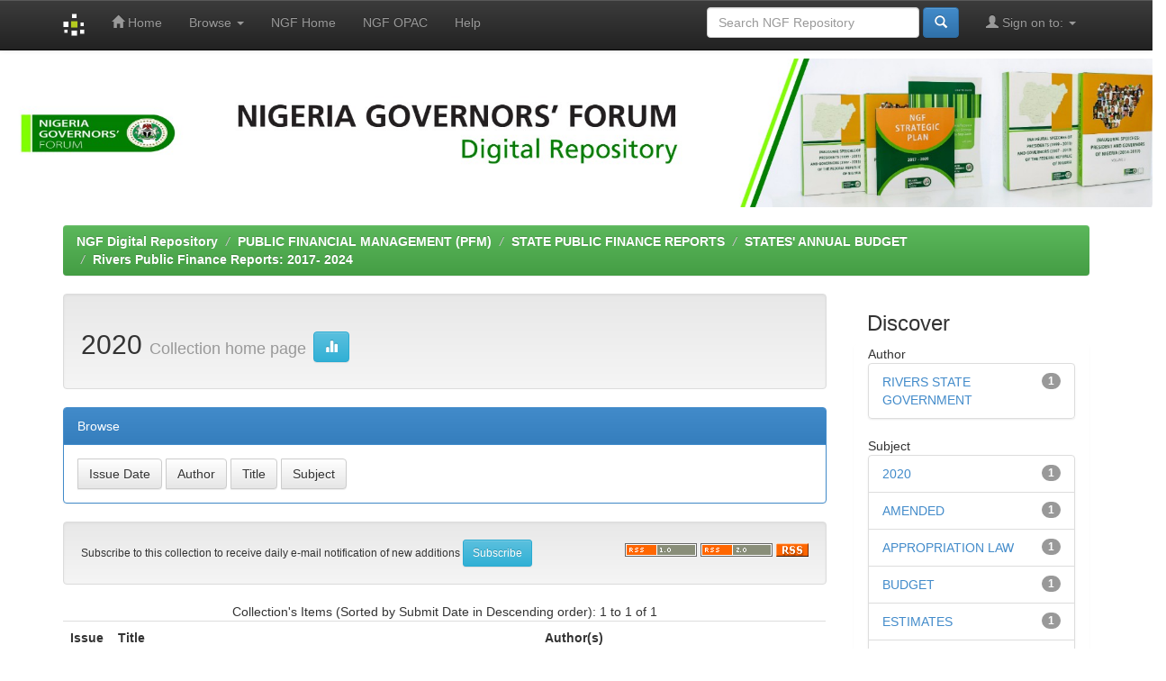

--- FILE ---
content_type: text/html;charset=UTF-8
request_url: https://ngfrepository.org.ng:8443/jspui/handle/123456789/6218
body_size: 13861
content:


















<!DOCTYPE html>
<html>
    <head>
        <title>NGF Digital Repository: 2020</title>
        <meta http-equiv="Content-Type" content="text/html; charset=UTF-8" />
        <meta name="Generator" content="DSpace 6.3" />
        <meta name="viewport" content="width=device-width, initial-scale=1.0">
        <link rel="shortcut icon" href="/jspui/favicon.ico" type="image/x-icon"/>
        <link rel="stylesheet" href="/jspui/static/css/jquery-ui-1.10.3.custom/redmond/jquery-ui-1.10.3.custom.css" type="text/css" />
        <link rel="stylesheet" href="/jspui/static/css/bootstrap/bootstrap.min.css" type="text/css" />
        <link rel="stylesheet" href="/jspui/static/css/bootstrap/bootstrap-theme.min.css" type="text/css" />
        <link rel="stylesheet" href="/jspui/static/css/bootstrap/dspace-theme.css" type="text/css" />

        <link rel="alternate" type="application/rdf+xml" title="Items in Collection" href="/jspui/feed/rss_1.0/123456789/6218"/>

        <link rel="alternate" type="application/rss+xml" title="Items in Collection" href="/jspui/feed/rss_2.0/123456789/6218"/>

        <link rel="alternate" type="application/rss+xml" title="Items in Collection" href="/jspui/feed/atom_1.0/123456789/6218"/>

        <link rel="search" type="application/opensearchdescription+xml" href="/jspui/open-search/description.xml" title="DSpace"/>

        
        <script type='text/javascript' src="/jspui/static/js/jquery/jquery-1.10.2.min.js"></script>
        <script type='text/javascript' src='/jspui/static/js/jquery/jquery-ui-1.10.3.custom.min.js'></script>
        <script type='text/javascript' src='/jspui/static/js/bootstrap/bootstrap.min.js'></script>
        <script type='text/javascript' src='/jspui/static/js/holder.js'></script>
        <script type="text/javascript" src="/jspui/utils.js"></script>
        <script type="text/javascript" src="/jspui/static/js/choice-support.js"> </script>
        


    
    


    
    

<!-- HTML5 shim and Respond.js IE8 support of HTML5 elements and media queries -->
<!--[if lt IE 9]>
  <script src="/jspui/static/js/html5shiv.js"></script>
  <script src="/jspui/static/js/respond.min.js"></script>
<![endif]-->
    </head>

    
    
    <body class="undernavigation">
<a class="sr-only" href="#content">Skip navigation</a>
<header class="navbar navbar-inverse navbar-fixed-top">    
    
            <div class="container">
                

























       <div class="navbar-header">
         <button type="button" class="navbar-toggle" data-toggle="collapse" data-target=".navbar-collapse">
           <span class="icon-bar"></span>
           <span class="icon-bar"></span>
           <span class="icon-bar"></span>
         </button>
         <a class="navbar-brand" href="/jspui/"><img height="25" src="/jspui/image/dspace-logo-only.png" alt="DSpace logo" /></a>
       </div>
       <nav class="collapse navbar-collapse bs-navbar-collapse" role="navigation">
         <ul class="nav navbar-nav">
           <li class=""><a href="/jspui/"><span class="glyphicon glyphicon-home"></span> Home</a></li>
                
           <li class="dropdown">
             <a href="#" class="dropdown-toggle" data-toggle="dropdown">Browse <b class="caret"></b></a>
             <ul class="dropdown-menu">
               <li><a href="/jspui/community-list">Communities<br/>&amp;&nbsp;Collections</a></li>
				<li class="divider"></li>
        <li class="dropdown-header">Browse Items by:</li>
				
				
				
				      			<li><a href="/jspui/browse?type=dateissued">Issue Date</a></li>
					
				      			<li><a href="/jspui/browse?type=author">Author</a></li>
					
				      			<li><a href="/jspui/browse?type=title">Title</a></li>
					
				      			<li><a href="/jspui/browse?type=subject">Subject</a></li>
					
				    
				

            </ul>
          </li>
         <li><a href="https://nggovernorsforum.org/" target="_blank">NGF Home</a></li>
          <li><a href="https://ngflibrary.org.ng/" target="_blank">NGF OPAC</a></li>
         <li class=""><script type="text/javascript">
<!-- Javascript starts here
document.write('<a href="#" onClick="var popupwin = window.open(\'/jspui/help/index.html\',\'dspacepopup\',\'height=600,width=550,resizable,scrollbars\');popupwin.focus();return false;">Help<\/a>');
// -->
</script><noscript><a href="/jspui/help/index.html" target="dspacepopup">Help</a></noscript></li>
       </ul>

 
 
       <div class="nav navbar-nav navbar-right">
		<ul class="nav navbar-nav navbar-right">
         <li class="dropdown">
         
             <a href="#" class="dropdown-toggle" data-toggle="dropdown"><span class="glyphicon glyphicon-user"></span> Sign on to: <b class="caret"></b></a>
	             
             <ul class="dropdown-menu">
               <li><a href="/jspui/mydspace">My DSpace</a></li>
               <li><a href="/jspui/subscribe">Receive email<br/>updates</a></li>
               <li><a href="/jspui/profile">Edit Profile</a></li>

		
             </ul>
           </li>
          </ul>
          
	
	<form method="get" action="/jspui/simple-search" class="navbar-form navbar-right">
	    <div class="form-group">
          <input type="text" class="form-control" placeholder="Search&nbsp;NGF&nbsp;Repository" name="query" id="tequery" size="25"/>
        </div>
        <button type="submit" class="btn btn-primary"><span class="glyphicon glyphicon-search"></span></button>

	</form></div>
    </nav>

            </div>

</header>

<main id="content" role="main">
<div>
    <div class="row">
        <div class="col-md-12"> <img class="img-responsive" width="100%" src="/jspui/image/ngfb1.jpg" alt="NGF logo" />
        </div>
    </div>
</div>
<br/> 
                

<div class="container">
    



  

<ol class="breadcrumb btn-success">

  <li><a href="/jspui/">NGF Digital Repository</a></li>

  <li><a href="/jspui/handle/123456789/154">PUBLIC FINANCIAL MANAGEMENT (PFM)</a></li>

  <li><a href="/jspui/handle/123456789/5632">STATE PUBLIC FINANCE REPORTS</a></li>

  <li><a href="/jspui/handle/123456789/5633">STATES' ANNUAL BUDGET</a></li>

  <li><a href="/jspui/handle/123456789/5757">Rivers Public Finance Reports: 2017- 2024</a></li>

</ol>

</div>                



        
<div class="container">

    <div class="row">
    <div class="col-md-9">
	






























    <div class="well">
    <div class="row"><div class="col-md-8"><h2>2020

		<small>Collection home page</small>
      <a class="statisticsLink btn btn-info" href="/jspui/handle/123456789/6218/statistics"><span class="glyphicon glyphicon-stats"></span></a>
      </h2></div>

	</div>

  </div>
  <p class="copyrightText"></p>
  
  
  <div class="panel panel-primary">
  	<div class="panel-heading">
        Browse
	</div>
	<div class="panel-body">
	

	<form method="get" class="btn-group" action="/jspui/handle/123456789/6218/browse">
		<input type="hidden" name="type" value="dateissued"/>
		
		<input type="submit" class="btn btn-default" name="submit_browse" value="Issue Date"/>
	</form>

	<form method="get" class="btn-group" action="/jspui/handle/123456789/6218/browse">
		<input type="hidden" name="type" value="author"/>
		
		<input type="submit" class="btn btn-default" name="submit_browse" value="Author"/>
	</form>

	<form method="get" class="btn-group" action="/jspui/handle/123456789/6218/browse">
		<input type="hidden" name="type" value="title"/>
		
		<input type="submit" class="btn btn-default" name="submit_browse" value="Title"/>
	</form>

	<form method="get" class="btn-group" action="/jspui/handle/123456789/6218/browse">
		<input type="hidden" name="type" value="subject"/>
		
		<input type="submit" class="btn btn-default" name="submit_browse" value="Subject"/>
	</form>
	</div>
</div>

        <form class="well" method="get" action="">

                <small>
            		  Subscribe to this collection to receive daily e-mail notification of new additions
                </small>
				<input class="btn btn-sm btn-info" type="submit" name="submit_subscribe" value="Subscribe" />

    <span class="pull-right">
    
    <a href="/jspui/feed/rss_1.0/123456789/6218"><img src="/jspui/image/rss1.gif" alt="RSS Feed" width="80" height="15" style="margin: 3px 0 3px" /></a>

    <a href="/jspui/feed/rss_2.0/123456789/6218"><img src="/jspui/image/rss2.gif" alt="RSS Feed" width="80" height="15" style="margin: 3px 0 3px" /></a>

    <a href="/jspui/feed/atom_1.0/123456789/6218"><img src="/jspui/image/rss.gif" alt="RSS Feed" width="36" height="15" style="margin: 3px 0 3px" /></a>

    	</span>
        </form>

<div class="row">
	



















</div>


    
    
    
    <div class="browse_range">
        Collection&#39;s Items (Sorted by Submit Date in Descending order): 1 to 1 of 1
    </div>

    
    <div class="prev-next-links">

    </div>



      <table align="center" class="table" summary="This table browses all dspace content">
<colgroup><col width="130" /><col width="60%" /><col width="40%" /></colgroup>
<tr>
<th id="t1" class="oddRowEvenCol">Issue Date</th><th id="t2" class="oddRowOddCol"><strong>Title</strong></th><th id="t3" class="oddRowEvenCol">Author(s)</th></tr><tr><td headers="t1" ><em>2020</em></td><td headers="t2" ><strong><a href="/jspui/handle/123456789/6219">RIVERS&#x20;STATE&#x20;2020&#x20;APPROVED&#x20;ESTIMATES&#x20;(AMENDED)</a></strong></td><td headers="t3" ><em><a href="/jspui/browse?type=author&amp;value=RIVERS+STATE+GOVERNMENT">RIVERS&#x20;STATE&#x20;GOVERNMENT</a></em></td></tr>
</table>



    
    <div class="browse_range">
        Collection&#39;s Items (Sorted by Submit Date in Descending order): 1 to 1 of 1
    </div>

    
    <div class="prev-next-links">

    </div>



  













            

	</div>
	<div class="col-md-3">
                    




    
    
    












<div class="col-md-12">
<h3 class="facets">Discover</h3>
<div id="facets" class="facetsBox row panel">
<div id="facet_author" class="facet col-md-12">
	    <span class="facetName">Author</span>
	    <ul class="list-group"><li class="list-group-item"><span class="badge">1</span> <a href="/jspui/handle/123456789/6218/simple-search?filterquery=RIVERS+STATE+GOVERNMENT&amp;filtername=author&amp;filtertype=equals"
	                title="Filter by RIVERS STATE GOVERNMENT">
	                RIVERS STATE GOVERNMENT</a></li></ul></div><div id="facet_subject" class="facet col-md-12">
	    <span class="facetName">Subject</span>
	    <ul class="list-group"><li class="list-group-item"><span class="badge">1</span> <a href="/jspui/handle/123456789/6218/simple-search?filterquery=2020&amp;filtername=subject&amp;filtertype=equals"
	                title="Filter by 2020">
	                2020</a></li><li class="list-group-item"><span class="badge">1</span> <a href="/jspui/handle/123456789/6218/simple-search?filterquery=AMENDED&amp;filtername=subject&amp;filtertype=equals"
	                title="Filter by AMENDED">
	                AMENDED</a></li><li class="list-group-item"><span class="badge">1</span> <a href="/jspui/handle/123456789/6218/simple-search?filterquery=APPROPRIATION+LAW&amp;filtername=subject&amp;filtertype=equals"
	                title="Filter by APPROPRIATION LAW">
	                APPROPRIATION LAW</a></li><li class="list-group-item"><span class="badge">1</span> <a href="/jspui/handle/123456789/6218/simple-search?filterquery=BUDGET&amp;filtername=subject&amp;filtertype=equals"
	                title="Filter by BUDGET">
	                BUDGET</a></li><li class="list-group-item"><span class="badge">1</span> <a href="/jspui/handle/123456789/6218/simple-search?filterquery=ESTIMATES&amp;filtername=subject&amp;filtertype=equals"
	                title="Filter by ESTIMATES">
	                ESTIMATES</a></li><li class="list-group-item"><span class="badge">1</span> <a href="/jspui/handle/123456789/6218/simple-search?filterquery=RIVERS+STATE&amp;filtername=subject&amp;filtertype=equals"
	                title="Filter by RIVERS STATE">
	                RIVERS STATE</a></li></ul></div><div id="facet_dateIssued" class="facet col-md-12">
	    <span class="facetName">Date issued</span>
	    <ul class="list-group"><li class="list-group-item"><span class="badge">1</span> <a href="/jspui/handle/123456789/6218/simple-search?filterquery=2020&amp;filtername=dateIssued&amp;filtertype=equals"
	                title="Filter by 2020">
	                2020</a></li></ul></div><div id="facet_has_content_in_original_bundle" class="facet col-md-12">
	    <span class="facetName">Has File(s)</span>
	    <ul class="list-group"><li class="list-group-item"><span class="badge">1</span> <a href="/jspui/handle/123456789/6218/simple-search?filterquery=true&amp;filtername=has_content_in_original_bundle&amp;filtertype=equals"
	                title="Filter by true">
	                true</a></li></ul></div></div></div>
  
    </div>
    </div>       

</div>
</main>
            
             <footer class="navbar navbar-inverse navbar-bottom">
             <div id="designedby" class="container text-muted">
             Theme by <a href="http://www.cineca.it"><img
                                    src="/jspui/image/logo-cineca-small.png"
                                    alt="Logo CINECA" /></a>
			<div id="footer_feedback" class="pull-right">                                    
                                <p class="text-muted"><a target="_blank" href="http://www.dspace.org/">DSpace Software</a> Copyright&nbsp;&copy;&nbsp;2002-2013&nbsp; <a target="_blank" href="http://www.duraspace.org/">Duraspace</a>&nbsp;-
                                <a target="_blank" href="/jspui/feedback">Feedback</a>
                                <a href="/jspui/htmlmap"></a></p>
                                </div>
			</div>
    </footer>
    </body>
</html>

